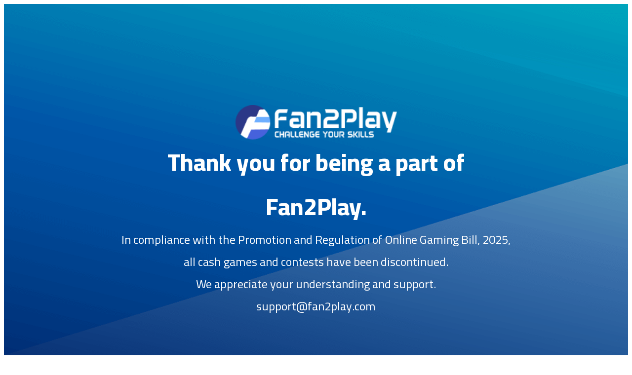

--- FILE ---
content_type: text/html
request_url: https://www.fan2play.com/first-t20-match-new-zealand-defeated-west-indies-13-runs/
body_size: 1078
content:
<style>
@media(max-width:767px){
.logo-fan2play-1-parent {
padding: 5% !important;
position: absolute !important;
top: calc(20%) !important;
width: 90% !important;
left: 0px !important;
display: flex !important;
flex-direction: column !important;
align-items: center !important;
justify-content: flex-start !important;
font-size: 18px !important;
}
}
.image-1-icon {
    position: absolute;
    top: 0px;
    left: calc(50% - 960px);
    width: 1920px;
    height: 1024px;
    object-fit: cover;
}
.logo-fan2play-1-icon {
    width: 327px;
    position: relative;
    max-height: 100%;
    object-fit: cover;
}
.thank-you-for {
    align-self: stretch;
    position: relative;
    font-size: 48px;
    text-align:center !important;
    font-weight: 800;
    text-align: left;
}
.in-compliance-with {
    align-self: stretch;
    position: relative;
}
.thank-you-for-being-a-part-of-parent {
    align-self: stretch;
    display: flex;
    flex-direction: column;
    align-items: center;
    justify-content: flex-start;
    
}
.logo-fan2play-1-parent {
    position: absolute;
    top: calc(20%);
    left: calc(50% - 408px);
    width: 816px;
    display: flex;
    flex-direction: column;
    align-items: center;
    justify-content: flex-start;
    
}
.mail-icon {
    width: 34px;
    position: relative;
    max-height: 100%;
}
.supportfan2playcom {
    position: relative;
}
.mail-parent {
    display: flex;
    flex-direction: row;
    align-items: center;
    justify-content: flex-start;
    gap: 10px;
}
.desktop-1-inner {
    position: absolute;
    top: 956px;
    left: 0px;
    background-color: #022266;
    width: 1920px;
    height: 68px;
    display: flex;
    flex-direction: column;
    align-items: center;
    justify-content: center;
    padding: 11px 818px;
    box-sizing: border-box;
}
.desktop-1 {
    width: 100%;
    position: relative;
    background-color: #fff;
    height: 1024px;
    overflow: hidden;
    text-align: center;
    font-size: 24px;
    color: #fff;
    font-family: Cairo;
}



</style>
<link rel="stylesheet" href="https://fonts.googleapis.com/css2?family=Cairo:wght@400;800&display=swap" />
<link rel="stylesheet" href="https://fonts.googleapis.com/css2?family=Material+Symbols+Outlined:opsz,wght,FILL,GRAD@20..48,100..700,0..1,-50..200&icon_names=mail" />
<div class="desktop-1">
    		<img class="image-1-icon" alt="" src="https://f2p-images.s3.ap-south-1.amazonaws.com/uploads/images/promo/bg_1.png">
    		
    		<div class="logo-fan2play-1-parent">
      			<img class="logo-fan2play-1-icon" alt="" src="https://www.fan2play.com/wp-content/uploads/2017/02/logo-fan2play.png">
      			
      			<div class="thank-you-for-being-a-part-of-parent">
        				<div class="thank-you-for">Thank you for being a part of Fan2Play.</div>
        				<div class="in-compliance-with"> In compliance with the Promotion and Regulation of Online Gaming Bill, 2025, all cash games and contests have been discontinued.</div>
        				<div class="in-compliance-with">We appreciate your understanding and support.</div>
      			</div>

<div class="mail-parent">
        				
        				<div class="supportfan2playcom">support@fan2play.com</div>
      			</div>
    		</div>
    		
  	</div>


